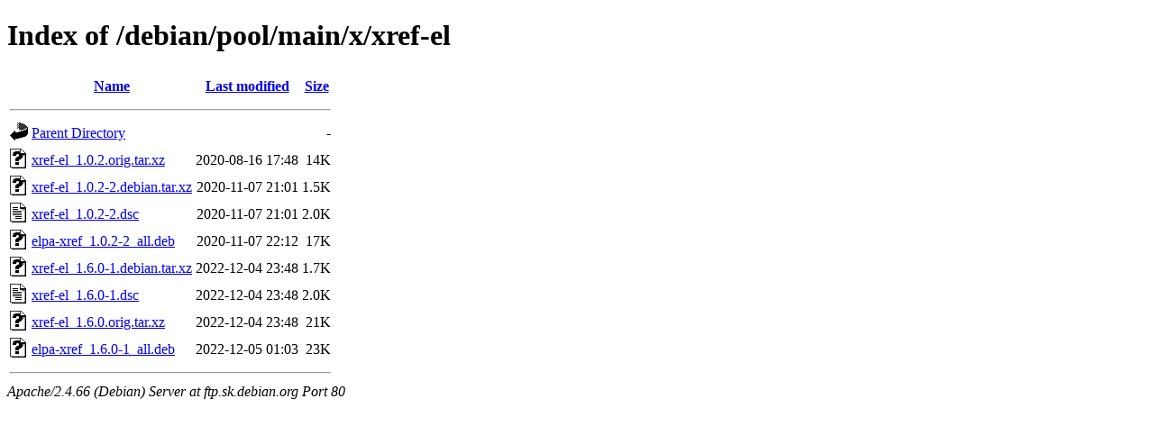

--- FILE ---
content_type: text/html;charset=UTF-8
request_url: http://ftp.sk.debian.org/debian/pool/main/x/xref-el/?C=M;O=A
body_size: 2496
content:
<!DOCTYPE HTML PUBLIC "-//W3C//DTD HTML 4.01//EN" "http://www.w3.org/TR/html4/strict.dtd">
<html>
 <head>
  <title>Index of /debian/pool/main/x/xref-el</title>
 </head>
 <body>
<h1>Index of /debian/pool/main/x/xref-el</h1>
  <table>
   <tr><th valign="top"><img src="/icons/blank.gif" alt="[ICO]"></th><th><a href="?C=N;O=A">Name</a></th><th><a href="?C=M;O=D">Last modified</a></th><th><a href="?C=S;O=A">Size</a></th></tr>
   <tr><th colspan="4"><hr></th></tr>
<tr><td valign="top"><img src="/icons/back.gif" alt="[PARENTDIR]"></td><td><a href="/debian/pool/main/x/">Parent Directory</a></td><td>&nbsp;</td><td align="right">  - </td></tr>
<tr><td valign="top"><img src="/icons/unknown.gif" alt="[   ]"></td><td><a href="xref-el_1.0.2.orig.tar.xz">xref-el_1.0.2.orig.tar.xz</a></td><td align="right">2020-08-16 17:48  </td><td align="right"> 14K</td></tr>
<tr><td valign="top"><img src="/icons/unknown.gif" alt="[   ]"></td><td><a href="xref-el_1.0.2-2.debian.tar.xz">xref-el_1.0.2-2.debian.tar.xz</a></td><td align="right">2020-11-07 21:01  </td><td align="right">1.5K</td></tr>
<tr><td valign="top"><img src="/icons/text.gif" alt="[TXT]"></td><td><a href="xref-el_1.0.2-2.dsc">xref-el_1.0.2-2.dsc</a></td><td align="right">2020-11-07 21:01  </td><td align="right">2.0K</td></tr>
<tr><td valign="top"><img src="/icons/unknown.gif" alt="[   ]"></td><td><a href="elpa-xref_1.0.2-2_all.deb">elpa-xref_1.0.2-2_all.deb</a></td><td align="right">2020-11-07 22:12  </td><td align="right"> 17K</td></tr>
<tr><td valign="top"><img src="/icons/unknown.gif" alt="[   ]"></td><td><a href="xref-el_1.6.0-1.debian.tar.xz">xref-el_1.6.0-1.debian.tar.xz</a></td><td align="right">2022-12-04 23:48  </td><td align="right">1.7K</td></tr>
<tr><td valign="top"><img src="/icons/text.gif" alt="[TXT]"></td><td><a href="xref-el_1.6.0-1.dsc">xref-el_1.6.0-1.dsc</a></td><td align="right">2022-12-04 23:48  </td><td align="right">2.0K</td></tr>
<tr><td valign="top"><img src="/icons/unknown.gif" alt="[   ]"></td><td><a href="xref-el_1.6.0.orig.tar.xz">xref-el_1.6.0.orig.tar.xz</a></td><td align="right">2022-12-04 23:48  </td><td align="right"> 21K</td></tr>
<tr><td valign="top"><img src="/icons/unknown.gif" alt="[   ]"></td><td><a href="elpa-xref_1.6.0-1_all.deb">elpa-xref_1.6.0-1_all.deb</a></td><td align="right">2022-12-05 01:03  </td><td align="right"> 23K</td></tr>
   <tr><th colspan="4"><hr></th></tr>
</table>
<address>Apache/2.4.66 (Debian) Server at ftp.sk.debian.org Port 80</address>
</body></html>
